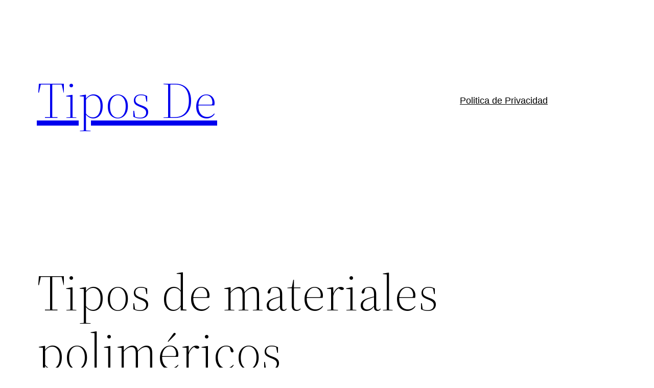

--- FILE ---
content_type: text/html; charset=utf-8
request_url: https://www.google.com/recaptcha/api2/aframe
body_size: 268
content:
<!DOCTYPE HTML><html><head><meta http-equiv="content-type" content="text/html; charset=UTF-8"></head><body><script nonce="SROD8VdlE2zwAaPwjZg5pw">/** Anti-fraud and anti-abuse applications only. See google.com/recaptcha */ try{var clients={'sodar':'https://pagead2.googlesyndication.com/pagead/sodar?'};window.addEventListener("message",function(a){try{if(a.source===window.parent){var b=JSON.parse(a.data);var c=clients[b['id']];if(c){var d=document.createElement('img');d.src=c+b['params']+'&rc='+(localStorage.getItem("rc::a")?sessionStorage.getItem("rc::b"):"");window.document.body.appendChild(d);sessionStorage.setItem("rc::e",parseInt(sessionStorage.getItem("rc::e")||0)+1);localStorage.setItem("rc::h",'1768749186173');}}}catch(b){}});window.parent.postMessage("_grecaptcha_ready", "*");}catch(b){}</script></body></html>